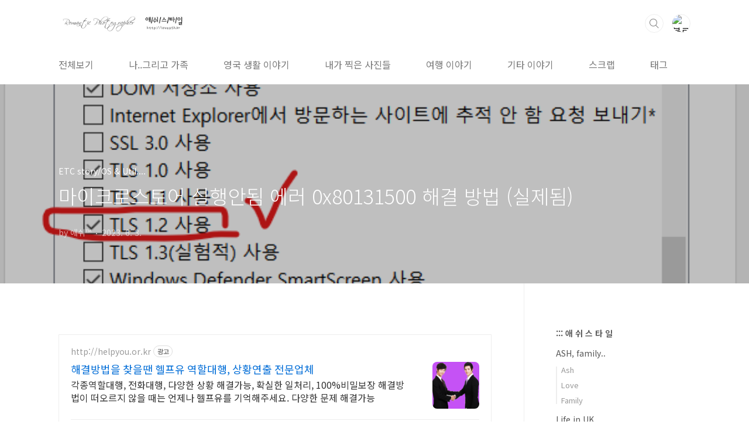

--- FILE ---
content_type: text/html;charset=UTF-8
request_url: https://loveash.cc/1966
body_size: 57702
content:
<!doctype html>
<html lang="ko">
                                                                                <head>
                <script type="text/javascript">if (!window.T) { window.T = {} }
window.T.config = {"TOP_SSL_URL":"https://www.tistory.com","PREVIEW":false,"ROLE":"guest","PREV_PAGE":"","NEXT_PAGE":"","BLOG":{"id":35609,"name":"loveash","title":"Ash&trade; Style....","isDormancy":false,"nickName":"애쉬&trade;","status":"open","profileStatus":"normal"},"NEED_COMMENT_LOGIN":false,"COMMENT_LOGIN_CONFIRM_MESSAGE":"","LOGIN_URL":"https://www.tistory.com/auth/login/?redirectUrl=https://loveash.cc/1966","DEFAULT_URL":"https://loveash.cc","USER":{"name":null,"homepage":null,"id":0,"profileImage":null},"SUBSCRIPTION":{"status":"none","isConnected":false,"isPending":false,"isWait":false,"isProcessing":false,"isNone":true},"IS_LOGIN":false,"HAS_BLOG":false,"IS_SUPPORT":false,"IS_SCRAPABLE":false,"TOP_URL":"http://www.tistory.com","JOIN_URL":"https://www.tistory.com/member/join","PHASE":"prod","ROLE_GROUP":"visitor"};
window.T.entryInfo = {"entryId":1966,"isAuthor":false,"categoryId":180295,"categoryLabel":"ETC story/OS & Util...."};
window.appInfo = {"domain":"tistory.com","topUrl":"https://www.tistory.com","loginUrl":"https://www.tistory.com/auth/login","logoutUrl":"https://www.tistory.com/auth/logout"};
window.initData = {};

window.TistoryBlog = {
    basePath: "",
    url: "https://loveash.cc",
    tistoryUrl: "https://loveash.tistory.com",
    manageUrl: "https://loveash.tistory.com/manage",
    token: "JdWEOrCLJOknlcA7ITUmN0lJrS+dsUNZZBP5EEZx5edDyMsV6QrdtOaqGi7IeUCv"
};
var servicePath = "";
var blogURL = "";</script>

                
                
                
                        <!-- BusinessLicenseInfo - START -->
        
            <link href="https://tistory1.daumcdn.net/tistory_admin/userblog/userblog-7c7a62cfef2026f12ec313f0ebcc6daafb4361d7/static/plugin/BusinessLicenseInfo/style.css" rel="stylesheet" type="text/css"/>

            <script>function switchFold(entryId) {
    var businessLayer = document.getElementById("businessInfoLayer_" + entryId);

    if (businessLayer) {
        if (businessLayer.className.indexOf("unfold_license") > 0) {
            businessLayer.className = "business_license_layer";
        } else {
            businessLayer.className = "business_license_layer unfold_license";
        }
    }
}
</script>

        
        <!-- BusinessLicenseInfo - END -->
        <!-- DaumShow - START -->
        <style type="text/css">#daumSearchBox {
    height: 21px;
    background-image: url(//i1.daumcdn.net/imgsrc.search/search_all/show/tistory/plugin/bg_search2_2.gif);
    margin: 5px auto;
    padding: 0;
}

#daumSearchBox input {
    background: none;
    margin: 0;
    padding: 0;
    border: 0;
}

#daumSearchBox #daumLogo {
    width: 34px;
    height: 21px;
    float: left;
    margin-right: 5px;
    background-image: url(//i1.daumcdn.net/img-media/tistory/img/bg_search1_2_2010ci.gif);
}

#daumSearchBox #show_q {
    background-color: transparent;
    border: none;
    font: 12px Gulim, Sans-serif;
    color: #555;
    margin-top: 4px;
    margin-right: 15px;
    float: left;
}

#daumSearchBox #show_btn {
    background-image: url(//i1.daumcdn.net/imgsrc.search/search_all/show/tistory/plugin/bt_search_2.gif);
    width: 37px;
    height: 21px;
    float: left;
    margin: 0;
    cursor: pointer;
    text-indent: -1000em;
}
</style>

        <!-- DaumShow - END -->

<!-- MetaTag - START -->
<meta name="naver-site-verification" content="7d37549d917c5595ae91145e540b3057aa80681d"/>
<!-- MetaTag - END -->

<!-- System - START -->

<!-- System - END -->

        <!-- GoogleSearchConsole - START -->
        
<!-- BEGIN GOOGLE_SITE_VERIFICATION -->
<meta name="google-site-verification" content="uJwotZKGmfcUea6W500yG2HY-JWMf-oeUlTSrQKOXa4"/>
<!-- END GOOGLE_SITE_VERIFICATION -->

        <!-- GoogleSearchConsole - END -->

        <!-- TistoryProfileLayer - START -->
        <link href="https://tistory1.daumcdn.net/tistory_admin/userblog/userblog-7c7a62cfef2026f12ec313f0ebcc6daafb4361d7/static/plugin/TistoryProfileLayer/style.css" rel="stylesheet" type="text/css"/>
<script type="text/javascript" src="https://tistory1.daumcdn.net/tistory_admin/userblog/userblog-7c7a62cfef2026f12ec313f0ebcc6daafb4361d7/static/plugin/TistoryProfileLayer/script.js"></script>

        <!-- TistoryProfileLayer - END -->

                
                <meta http-equiv="X-UA-Compatible" content="IE=Edge">
<meta name="format-detection" content="telephone=no">
<script src="//t1.daumcdn.net/tistory_admin/lib/jquery/jquery-3.5.1.min.js" integrity="sha256-9/aliU8dGd2tb6OSsuzixeV4y/faTqgFtohetphbbj0=" crossorigin="anonymous"></script>
<script type="text/javascript" src="//t1.daumcdn.net/tiara/js/v1/tiara-1.2.0.min.js"></script><meta name="referrer" content="always"/>
<meta name="google-adsense-platform-account" content="ca-host-pub-9691043933427338"/>
<meta name="google-adsense-platform-domain" content="tistory.com"/>
<meta name="description" content="며칠전에 회사 프로그램들 잘 돌아가게 윈도우11-&gt; 윈도우10으로 돌아가는 결단을 단행했습니다. 얼마동안은 괜찮았는데, 갑자기 마이크로소프트 스토어가 안 되더군요. 에러명은 0x80131500 이었고, 여러번 재부팅해도 해결이 안되어, 당연히 구글검색을 시도했습니다. 위와 같이 다양한 해결방법이 나오더군요. 마이크로소프트앱을 초기화 해라, 패키지를 재설치 해라, Reset을 해라 등등.... 아무것도 안 되었지만, 어쩌다 클릭한 게시물에 있는 방법으로 해결했습니다. 그 게시물은 아래와 같습니다. 윈도우 스토어 에러 0x80131500 해결후기 &gt; OS/소프트웨어 | 쿨엔조이 (coolenjoy.net) 윈도우 스토어 에러 0x80131500 해결후기 &gt; OS/소프트웨어 | 쿨엔조이 어느샌가부터 마소스토어.."/>
<meta property="og:type" content="article"/>
<meta property="og:url" content="https://loveash.cc/1966"/>
<meta property="og.article.author" content="애쉬™"/>
<meta property="og:site_name" content="Ash™ Style...."/>
<meta property="og:title" content="마이크로스토어 실행안됨 에러 0x80131500 해결 방법 (실제됨)"/>
<meta name="by" content="애쉬™"/>
<meta property="og:description" content="며칠전에 회사 프로그램들 잘 돌아가게 윈도우11-&gt; 윈도우10으로 돌아가는 결단을 단행했습니다. 얼마동안은 괜찮았는데, 갑자기 마이크로소프트 스토어가 안 되더군요. 에러명은 0x80131500 이었고, 여러번 재부팅해도 해결이 안되어, 당연히 구글검색을 시도했습니다. 위와 같이 다양한 해결방법이 나오더군요. 마이크로소프트앱을 초기화 해라, 패키지를 재설치 해라, Reset을 해라 등등.... 아무것도 안 되었지만, 어쩌다 클릭한 게시물에 있는 방법으로 해결했습니다. 그 게시물은 아래와 같습니다. 윈도우 스토어 에러 0x80131500 해결후기 &gt; OS/소프트웨어 | 쿨엔조이 (coolenjoy.net) 윈도우 스토어 에러 0x80131500 해결후기 &gt; OS/소프트웨어 | 쿨엔조이 어느샌가부터 마소스토어.."/>
<meta property="og:image" content="https://img1.daumcdn.net/thumb/R800x0/?scode=mtistory2&fname=https%3A%2F%2Fblog.kakaocdn.net%2Fdna%2F6vSxn%2FbtsiBJS8o1D%2FAAAAAAAAAAAAAAAAAAAAAJDqgf6zDAfm1qg6mPWrPNVo64-WZS1TlN3TiOrTCiop%2Fimg.png%3Fcredential%3DyqXZFxpELC7KVnFOS48ylbz2pIh7yKj8%26expires%3D1769871599%26allow_ip%3D%26allow_referer%3D%26signature%3DBZOVawW%252BeBIRHPsL3sYF%252FSUUSTs%253D"/>
<meta property="article:section" content="'IT 인터넷'"/>
<meta name="twitter:card" content="summary_large_image"/>
<meta name="twitter:site" content="@TISTORY"/>
<meta name="twitter:title" content="마이크로스토어 실행안됨 에러 0x80131500 해결 방법 (실제됨)"/>
<meta name="twitter:description" content="며칠전에 회사 프로그램들 잘 돌아가게 윈도우11-&gt; 윈도우10으로 돌아가는 결단을 단행했습니다. 얼마동안은 괜찮았는데, 갑자기 마이크로소프트 스토어가 안 되더군요. 에러명은 0x80131500 이었고, 여러번 재부팅해도 해결이 안되어, 당연히 구글검색을 시도했습니다. 위와 같이 다양한 해결방법이 나오더군요. 마이크로소프트앱을 초기화 해라, 패키지를 재설치 해라, Reset을 해라 등등.... 아무것도 안 되었지만, 어쩌다 클릭한 게시물에 있는 방법으로 해결했습니다. 그 게시물은 아래와 같습니다. 윈도우 스토어 에러 0x80131500 해결후기 &gt; OS/소프트웨어 | 쿨엔조이 (coolenjoy.net) 윈도우 스토어 에러 0x80131500 해결후기 &gt; OS/소프트웨어 | 쿨엔조이 어느샌가부터 마소스토어.."/>
<meta property="twitter:image" content="https://img1.daumcdn.net/thumb/R800x0/?scode=mtistory2&fname=https%3A%2F%2Fblog.kakaocdn.net%2Fdna%2F6vSxn%2FbtsiBJS8o1D%2FAAAAAAAAAAAAAAAAAAAAAJDqgf6zDAfm1qg6mPWrPNVo64-WZS1TlN3TiOrTCiop%2Fimg.png%3Fcredential%3DyqXZFxpELC7KVnFOS48ylbz2pIh7yKj8%26expires%3D1769871599%26allow_ip%3D%26allow_referer%3D%26signature%3DBZOVawW%252BeBIRHPsL3sYF%252FSUUSTs%253D"/>
<meta content="https://loveash.cc/1966" property="dg:plink" content="https://loveash.cc/1966"/>
<meta name="plink"/>
<meta name="title" content="마이크로스토어 실행안됨 에러 0x80131500 해결 방법 (실제됨)"/>
<meta name="article:media_name" content="Ash™ Style...."/>
<meta property="article:mobile_url" content="https://loveash.cc/m/1966"/>
<meta property="article:pc_url" content="https://loveash.cc/1966"/>
<meta property="article:mobile_view_url" content="https://loveash.tistory.com/m/1966"/>
<meta property="article:pc_view_url" content="https://loveash.tistory.com/1966"/>
<meta property="article:talk_channel_view_url" content="https://loveash.cc/m/1966"/>
<meta property="article:pc_service_home" content="https://www.tistory.com"/>
<meta property="article:mobile_service_home" content="https://www.tistory.com/m"/>
<meta property="article:txid" content="35609_1966"/>
<meta property="article:published_time" content="2023-06-03T20:14:24+09:00"/>
<meta property="og:regDate" content="20230603081424"/>
<meta property="article:modified_time" content="2023-06-03T20:15:18+09:00"/>
<script type="module" src="https://tistory1.daumcdn.net/tistory_admin/userblog/userblog-7c7a62cfef2026f12ec313f0ebcc6daafb4361d7/static/pc/dist/index.js" defer=""></script>
<script type="text/javascript" src="https://tistory1.daumcdn.net/tistory_admin/userblog/userblog-7c7a62cfef2026f12ec313f0ebcc6daafb4361d7/static/pc/dist/index-legacy.js" defer="" nomodule="true"></script>
<script type="text/javascript" src="https://tistory1.daumcdn.net/tistory_admin/userblog/userblog-7c7a62cfef2026f12ec313f0ebcc6daafb4361d7/static/pc/dist/polyfills-legacy.js" defer="" nomodule="true"></script>
<link rel="stylesheet" type="text/css" href="https://t1.daumcdn.net/tistory_admin/www/style/font.css"/>
<link rel="stylesheet" type="text/css" href="https://tistory1.daumcdn.net/tistory_admin/userblog/userblog-7c7a62cfef2026f12ec313f0ebcc6daafb4361d7/static/style/content.css"/>
<link rel="stylesheet" type="text/css" href="https://tistory1.daumcdn.net/tistory_admin/userblog/userblog-7c7a62cfef2026f12ec313f0ebcc6daafb4361d7/static/pc/dist/index.css"/>
<link rel="stylesheet" type="text/css" href="https://tistory1.daumcdn.net/tistory_admin/userblog/userblog-7c7a62cfef2026f12ec313f0ebcc6daafb4361d7/static/style/uselessPMargin.css"/>
<script type="text/javascript">(function() {
    var tjQuery = jQuery.noConflict(true);
    window.tjQuery = tjQuery;
    window.orgjQuery = window.jQuery; window.jQuery = tjQuery;
    window.jQuery = window.orgjQuery; delete window.orgjQuery;
})()</script>
<script type="text/javascript" src="https://tistory1.daumcdn.net/tistory_admin/userblog/userblog-7c7a62cfef2026f12ec313f0ebcc6daafb4361d7/static/script/base.js"></script>
<script type="text/javascript" src="//developers.kakao.com/sdk/js/kakao.min.js"></script>

                
<meta charset="UTF-8">
<meta name="viewport" content="user-scalable=no, initial-scale=1.0, maximum-scale=1.0, minimum-scale=1.0, width=device-width">
<meta name="naver-site-verification" content="7d37549d917c5595ae91145e540b3057aa80681d" />
<meta name="naver-site-verification" content="4c40b97c32671e9adb8a596fd3d12ff0795a4a2e" />
<title>마이크로스토어 실행안됨 에러 0x80131500 해결 방법 (실제됨)</title>
<link rel="stylesheet" href="https://tistory1.daumcdn.net/tistory/35609/skin/style.css?_version_=1762130246">
<script src="//t1.daumcdn.net/tistory_admin/lib/jquery/jquery-1.12.4.min.js"></script>
<style type="text/css">

.entry-content a, .post-header h1 em, .comments h2 .count {color:#04beb8}
.comment-form .submit button:hover, .comment-form .submit button:focus {background-color:#04beb8}



</style>
	<script data-ad-client="ca-pub-6324725636191150" async src="https://pagead2.googlesyndication.com/pagead/js/adsbygoogle.js"></script>
	<!-- 코드 하이라이트 -->
<script src="https://tistory1.daumcdn.net/tistory/35609/skin/images/highlight.pack.js?_version_=1762130246"></script>
<link rel="stylesheet" href="https://tistory1.daumcdn.net/tistory/35609/skin/images/vs2015.css?_version_=1762130246">
<script>hljs.initHighlightingOnLoad();</script>
<!-- 코드 블럭 라인 넘버 표시 -->
<script src="https://tistory1.daumcdn.net/tistory/35609/skin/images/highlightjs-line-numbers.js?_version_=1762130246"></script>
<script> hljs.initLineNumbersOnLoad();
$(document).ready(function() {
$('code.hljs').each(function(i, block) {
hljs.lineNumbersBlock(block);
});
});
</script>

                
                
                <style type="text/css">.another_category {
    border: 1px solid #E5E5E5;
    padding: 10px 10px 5px;
    margin: 10px 0;
    clear: both;
}

.another_category h4 {
    font-size: 12px !important;
    margin: 0 !important;
    border-bottom: 1px solid #E5E5E5 !important;
    padding: 2px 0 6px !important;
}

.another_category h4 a {
    font-weight: bold !important;
}

.another_category table {
    table-layout: fixed;
    border-collapse: collapse;
    width: 100% !important;
    margin-top: 10px !important;
}

* html .another_category table {
    width: auto !important;
}

*:first-child + html .another_category table {
    width: auto !important;
}

.another_category th, .another_category td {
    padding: 0 0 4px !important;
}

.another_category th {
    text-align: left;
    font-size: 12px !important;
    font-weight: normal;
    word-break: break-all;
    overflow: hidden;
    line-height: 1.5;
}

.another_category td {
    text-align: right;
    width: 80px;
    font-size: 11px;
}

.another_category th a {
    font-weight: normal;
    text-decoration: none;
    border: none !important;
}

.another_category th a.current {
    font-weight: bold;
    text-decoration: none !important;
    border-bottom: 1px solid !important;
}

.another_category th span {
    font-weight: normal;
    text-decoration: none;
    font: 10px Tahoma, Sans-serif;
    border: none !important;
}

.another_category_color_gray, .another_category_color_gray h4 {
    border-color: #E5E5E5 !important;
}

.another_category_color_gray * {
    color: #909090 !important;
}

.another_category_color_gray th a.current {
    border-color: #909090 !important;
}

.another_category_color_gray h4, .another_category_color_gray h4 a {
    color: #737373 !important;
}

.another_category_color_red, .another_category_color_red h4 {
    border-color: #F6D4D3 !important;
}

.another_category_color_red * {
    color: #E86869 !important;
}

.another_category_color_red th a.current {
    border-color: #E86869 !important;
}

.another_category_color_red h4, .another_category_color_red h4 a {
    color: #ED0908 !important;
}

.another_category_color_green, .another_category_color_green h4 {
    border-color: #CCE7C8 !important;
}

.another_category_color_green * {
    color: #64C05B !important;
}

.another_category_color_green th a.current {
    border-color: #64C05B !important;
}

.another_category_color_green h4, .another_category_color_green h4 a {
    color: #3EA731 !important;
}

.another_category_color_blue, .another_category_color_blue h4 {
    border-color: #C8DAF2 !important;
}

.another_category_color_blue * {
    color: #477FD6 !important;
}

.another_category_color_blue th a.current {
    border-color: #477FD6 !important;
}

.another_category_color_blue h4, .another_category_color_blue h4 a {
    color: #1960CA !important;
}

.another_category_color_violet, .another_category_color_violet h4 {
    border-color: #E1CEEC !important;
}

.another_category_color_violet * {
    color: #9D64C5 !important;
}

.another_category_color_violet th a.current {
    border-color: #9D64C5 !important;
}

.another_category_color_violet h4, .another_category_color_violet h4 a {
    color: #7E2CB5 !important;
}
</style>

                
                <link rel="stylesheet" type="text/css" href="https://tistory1.daumcdn.net/tistory_admin/userblog/userblog-7c7a62cfef2026f12ec313f0ebcc6daafb4361d7/static/style/revenue.css"/>
<link rel="canonical" href="https://loveash.cc/1966"/>

<!-- BEGIN STRUCTURED_DATA -->
<script type="application/ld+json">
    {"@context":"http://schema.org","@type":"BlogPosting","mainEntityOfPage":{"@id":"https://loveash.cc/1966","name":null},"url":"https://loveash.cc/1966","headline":"마이크로스토어 실행안됨 에러 0x80131500 해결 방법 (실제됨)","description":"며칠전에 회사 프로그램들 잘 돌아가게 윈도우11-&gt; 윈도우10으로 돌아가는 결단을 단행했습니다. 얼마동안은 괜찮았는데, 갑자기 마이크로소프트 스토어가 안 되더군요. 에러명은 0x80131500 이었고, 여러번 재부팅해도 해결이 안되어, 당연히 구글검색을 시도했습니다. 위와 같이 다양한 해결방법이 나오더군요. 마이크로소프트앱을 초기화 해라, 패키지를 재설치 해라, Reset을 해라 등등.... 아무것도 안 되었지만, 어쩌다 클릭한 게시물에 있는 방법으로 해결했습니다. 그 게시물은 아래와 같습니다. 윈도우 스토어 에러 0x80131500 해결후기 &gt; OS/소프트웨어 | 쿨엔조이 (coolenjoy.net) 윈도우 스토어 에러 0x80131500 해결후기 &gt; OS/소프트웨어 | 쿨엔조이 어느샌가부터 마소스토어..","author":{"@type":"Person","name":"애쉬&trade;","logo":null},"image":{"@type":"ImageObject","url":"https://img1.daumcdn.net/thumb/R800x0/?scode=mtistory2&fname=https%3A%2F%2Fblog.kakaocdn.net%2Fdna%2F6vSxn%2FbtsiBJS8o1D%2FAAAAAAAAAAAAAAAAAAAAAJDqgf6zDAfm1qg6mPWrPNVo64-WZS1TlN3TiOrTCiop%2Fimg.png%3Fcredential%3DyqXZFxpELC7KVnFOS48ylbz2pIh7yKj8%26expires%3D1769871599%26allow_ip%3D%26allow_referer%3D%26signature%3DBZOVawW%252BeBIRHPsL3sYF%252FSUUSTs%253D","width":"800px","height":"800px"},"datePublished":"2023-06-03T20:14:24+09:00","dateModified":"2023-06-03T20:15:18+09:00","publisher":{"@type":"Organization","name":"TISTORY","logo":{"@type":"ImageObject","url":"https://t1.daumcdn.net/tistory_admin/static/images/openGraph/opengraph.png","width":"800px","height":"800px"}}}
</script>
<!-- END STRUCTURED_DATA -->
<link rel="stylesheet" type="text/css" href="https://tistory1.daumcdn.net/tistory_admin/userblog/userblog-7c7a62cfef2026f12ec313f0ebcc6daafb4361d7/static/style/dialog.css"/>
<link rel="stylesheet" type="text/css" href="//t1.daumcdn.net/tistory_admin/www/style/top/font.css"/>
<link rel="stylesheet" type="text/css" href="https://tistory1.daumcdn.net/tistory_admin/userblog/userblog-7c7a62cfef2026f12ec313f0ebcc6daafb4361d7/static/style/postBtn.css"/>
<link rel="stylesheet" type="text/css" href="https://tistory1.daumcdn.net/tistory_admin/userblog/userblog-7c7a62cfef2026f12ec313f0ebcc6daafb4361d7/static/style/tistory.css"/>
<script type="text/javascript" src="https://tistory1.daumcdn.net/tistory_admin/userblog/userblog-7c7a62cfef2026f12ec313f0ebcc6daafb4361d7/static/script/common.js"></script>

                
                </head>
                                                <body id="tt-body-page" class="layout-aside-right paging-number">
                
                
                

<div id="acc-nav">
	<a href="#content">본문 바로가기</a>
</div>
<div id="wrap">
	<header id="header">
		<div class="inner">
			<h1>
				<a href="https://loveash.cc/">
					
						<img src="https://tistory3.daumcdn.net/tistory/35609/skinSetting/407e8c59836144488c800a5edeabf4f6" alt="Ash&trade; Style....">
					
					
				</a>
			</h1>
			<div class="util">
				<div class="search">
					
						<input type="text" name="search" value="" placeholder="검색내용을 입력하세요." onkeypress="if (event.keyCode == 13) { try {
    window.location.href = '/search' + '/' + looseURIEncode(document.getElementsByName('search')[0].value);
    document.getElementsByName('search')[0].value = '';
    return false;
} catch (e) {} }">
						<button type="submit" onclick="try {
    window.location.href = '/search' + '/' + looseURIEncode(document.getElementsByName('search')[0].value);
    document.getElementsByName('search')[0].value = '';
    return false;
} catch (e) {}">검색</button>
					
				</div>
				<div class="profile">
					<button type="button"><img alt="블로그 이미지" src="https://t1.daumcdn.net/cfile/tistory/18199B014B5518FCC0"/></button>
					<nav>
						<ul>
							<li><a href="https://loveash.tistory.com/manage">관리</a></li>
							<li><a href="https://loveash.tistory.com/manage/entry/post ">글쓰기</a></li>
							<li class="login"><a href="#">로그인</a></li>
							<li class="logout"><a href="#">로그아웃</a></li>
						</ul>
					</nav>
				</div>
				<button type="button" class="menu"><span>메뉴</span></button>
			</div>
			<nav id="gnb">
				<ul>
  <li class="t_menu_category first"><a href="/category" target="">전체보기</a></li>
  <li class="t_menu_category"><a href="/category/ASH%2C%20family.." target="">나..그리고 가족</a></li>
  <li class="t_menu_category"><a href="/category/Life%20in%20UK" target="">영국 생활 이야기</a></li>
  <li class="t_menu_category"><a href="/category/Photo%20by%20ASH" target="">내가 찍은 사진들</a></li>
  <li class="t_menu_category"><a href="/category/Travel%20story" target="">여행 이야기</a></li>
  <li class="t_menu_category"><a href="/category/ETC%20story" target="">기타 이야기</a></li>
  <li class="t_menu_category"><a href="/category/ETC%20story/%EC%8A%A4%ED%81%AC%EB%9E%A9" target="">스크랩</a></li>
  <li class="t_menu_tag"><a href="/tag" target="">태그</a></li>
  <li class="t_menu_guestbook last"><a href="/guestbook" target="">방명록</a></li>
</ul>
			</nav>
		</div>
	</header>
	<section id="container">
		
		<div class="content-wrap">
			<article id="content">

				

				

				

				

				

				<div class="inner">
					            
                
		
		
		
		
			<div class="post-cover" style="background-image:url(https://blog.kakaocdn.net/dna/6vSxn/btsiBJS8o1D/AAAAAAAAAAAAAAAAAAAAAJDqgf6zDAfm1qg6mPWrPNVo64-WZS1TlN3TiOrTCiop/img.png?credential=yqXZFxpELC7KVnFOS48ylbz2pIh7yKj8&expires=1769871599&allow_ip=&allow_referer=&signature=BZOVawW%2BeBIRHPsL3sYF%2FSUUSTs%3D)">
				<div class="inner">
					<span class="category">ETC story/OS &amp; Util....</span>
					<h1>마이크로스토어 실행안됨 에러 0x80131500 해결 방법 (실제됨)</h1>
					<span class="meta">
						<span class="author">by 애쉬&trade;</span>
						<span class="date">2023. 6. 3.</span>
						
					</span>
				</div>
			</div>
	
			<div class="entry-content">
				<!-- inventory -->
<div data-tistory-react-app="NaverAd"></div>

                    <!-- GoogleAdsenseForResponsive - START -->

<!-- GoogleAdsenseForResponsive - END -->

                                <!-- System - START -->

<!-- System - END -->

            <div class="tt_article_useless_p_margin contents_style"><p data-ke-size="size16">며칠전에 회사 프로그램들 잘 돌아가게 윈도우11-&gt; 윈도우10으로 돌아가는 결단을 단행했습니다.&nbsp;</p>
<p data-ke-size="size16">&nbsp;</p>
<p data-ke-size="size16">얼마동안은 괜찮았는데, 갑자기 마이크로소프트 스토어가 안 되더군요.&nbsp;</p>
<p data-ke-size="size16">&nbsp;</p>
<p data-ke-size="size16">에러명은 0x80131500 이었고, 여러번 재부팅해도 해결이 안되어,&nbsp; 당연히 구글검색을 시도했습니다.&nbsp;</p>
<p data-ke-size="size16">&nbsp;</p>
<p><figure class="imageblock alignCenter" data-ke-mobileStyle="widthOrigin" data-origin-width="685" data-origin-height="694"><span data-url="https://blog.kakaocdn.net/dna/bi9lq7/btsizcgYqL9/AAAAAAAAAAAAAAAAAAAAABecwM088UcQLZKN3m7XlCqret-tW54xS32hIJ0hfX6q/img.png?credential=yqXZFxpELC7KVnFOS48ylbz2pIh7yKj8&expires=1769871599&allow_ip=&allow_referer=&signature=sU3TbSaEzHXwUNQXxFzvybGGIz0%3D" data-phocus="https://blog.kakaocdn.net/dna/bi9lq7/btsizcgYqL9/AAAAAAAAAAAAAAAAAAAAABecwM088UcQLZKN3m7XlCqret-tW54xS32hIJ0hfX6q/img.png?credential=yqXZFxpELC7KVnFOS48ylbz2pIh7yKj8&expires=1769871599&allow_ip=&allow_referer=&signature=sU3TbSaEzHXwUNQXxFzvybGGIz0%3D"><img src="https://blog.kakaocdn.net/dna/bi9lq7/btsizcgYqL9/AAAAAAAAAAAAAAAAAAAAABecwM088UcQLZKN3m7XlCqret-tW54xS32hIJ0hfX6q/img.png?credential=yqXZFxpELC7KVnFOS48ylbz2pIh7yKj8&expires=1769871599&allow_ip=&allow_referer=&signature=sU3TbSaEzHXwUNQXxFzvybGGIz0%3D" srcset="https://img1.daumcdn.net/thumb/R1280x0/?scode=mtistory2&fname=https%3A%2F%2Fblog.kakaocdn.net%2Fdna%2Fbi9lq7%2FbtsizcgYqL9%2FAAAAAAAAAAAAAAAAAAAAABecwM088UcQLZKN3m7XlCqret-tW54xS32hIJ0hfX6q%2Fimg.png%3Fcredential%3DyqXZFxpELC7KVnFOS48ylbz2pIh7yKj8%26expires%3D1769871599%26allow_ip%3D%26allow_referer%3D%26signature%3DsU3TbSaEzHXwUNQXxFzvybGGIz0%253D" onerror="this.onerror=null; this.src='//t1.daumcdn.net/tistory_admin/static/images/no-image-v1.png'; this.srcset='//t1.daumcdn.net/tistory_admin/static/images/no-image-v1.png';" loading="lazy" width="685" height="694" data-origin-width="685" data-origin-height="694"/></span></figure>
</p>
<p data-ke-size="size16">위와 같이 다양한 해결방법이 나오더군요.&nbsp;</p>
<p data-ke-size="size16">&nbsp;</p>
<p data-ke-size="size16">마이크로소프트앱을 초기화 해라, 패키지를 재설치 해라, Reset을 해라 등등....&nbsp;</p>
<p data-ke-size="size16">&nbsp;</p>
<p data-ke-size="size16">아무것도 안 되었지만, 어쩌다 클릭한 게시물에 있는 방법으로 해결했습니다.&nbsp;</p>
<p data-ke-size="size16">&nbsp;</p>
<p data-ke-size="size16">그 게시물은 아래와 같습니다.&nbsp;</p>
<p data-ke-size="size16">&nbsp;</p>
<p data-ke-size="size16"><a href="https://coolenjoy.net/bbs/32/463759">윈도우 스토어 에러 0x80131500 해결후기 &gt; OS/소프트웨어 | 쿨엔조이 (coolenjoy.net)</a></p>
<figure id="og_1685790639332" contenteditable="false" data-ke-type="opengraph" data-ke-align="alignCenter" data-og-type="website" data-og-title="윈도우 스토어 에러 0x80131500 해결후기 &gt; OS/소프트웨어 | 쿨엔조이" data-og-description="어느샌가부터 마소스토어가 에러가 나길래 처음에 무시하고 있다가날잡고 고쳐볼까하고 이것저것 검색을 하는데 죄다 실패해서 멘붕했다가결국 해결법을 찾아서 공유차 적어봅니다.여기 게시" data-og-host="coolenjoy.net" data-og-source-url="https://coolenjoy.net/bbs/32/463759" data-og-url="https://coolenjoy.net/bbs/32/463759" data-og-image="https://blog.kakaocdn.net/dna/bdA2Sw/hySQDLv45C/AAAAAAAAAAAAAAAAAAAAANst1ahKqehm31pfhyx9ZGcZEDd4Uxc6Ze491JRAetb-/img.png?credential=yqXZFxpELC7KVnFOS48ylbz2pIh7yKj8&expires=1769871599&allow_ip=&allow_referer=&signature=QVJ%2FvmgXW%2F%2BLRwiPfLo8OVFP1sI%3D"><a href="https://coolenjoy.net/bbs/32/463759" target="_blank" rel="noopener" data-source-url="https://coolenjoy.net/bbs/32/463759">
<div class="og-image" style="background-image: url('https://blog.kakaocdn.net/dna/bdA2Sw/hySQDLv45C/AAAAAAAAAAAAAAAAAAAAANst1ahKqehm31pfhyx9ZGcZEDd4Uxc6Ze491JRAetb-/img.png?credential=yqXZFxpELC7KVnFOS48ylbz2pIh7yKj8&expires=1769871599&allow_ip=&allow_referer=&signature=QVJ%2FvmgXW%2F%2BLRwiPfLo8OVFP1sI%3D');">&nbsp;</div>
<div class="og-text">
<p class="og-title" data-ke-size="size16">윈도우 스토어 에러 0x80131500 해결후기 &gt; OS/소프트웨어 | 쿨엔조이</p>
<p class="og-desc" data-ke-size="size16">어느샌가부터 마소스토어가 에러가 나길래 처음에 무시하고 있다가날잡고 고쳐볼까하고 이것저것 검색을 하는데 죄다 실패해서 멘붕했다가결국 해결법을 찾아서 공유차 적어봅니다.여기 게시</p>
<p class="og-host" data-ke-size="size16">coolenjoy.net</p>
</div>
</a></figure>
<p data-ke-size="size16">&nbsp;</p>
<p data-ke-size="size16">바로 인터넷 옵션의 TLS 설정인데요.. 설마했는데..이거 하나만으로 쉽게 해결되어, 제 블로그에도 남겨봅니다.&nbsp;</p>
<p data-ke-size="size16">&nbsp;</p>
<p data-ke-size="size16">윈도우 설정 -&gt; 인터넷 옵션 가신 다음에... 아래와 같이 고급에 있는 TLS 1.2 사용을 체크해 주시면 됩니다.</p>
<p data-ke-size="size16">&nbsp;</p>
<p data-ke-size="size16">저의 경우는 이 부분이 체크가 되지 않아 문제가 되었던 것 같습니다.&nbsp;</p>
<p data-ke-size="size16">&nbsp;</p>
<p data-ke-size="size16">간단히 이 부분만 체크해주시면 상기 에러는 쉽게 해결됩니다.&nbsp;&nbsp;</p>
<p data-ke-size="size16">&nbsp;</p>
<p><figure class="imageblock alignCenter" data-ke-mobileStyle="widthOrigin" data-origin-width="602" data-origin-height="493"><span data-url="https://blog.kakaocdn.net/dna/6vSxn/btsiBJS8o1D/AAAAAAAAAAAAAAAAAAAAAJDqgf6zDAfm1qg6mPWrPNVo64-WZS1TlN3TiOrTCiop/img.png?credential=yqXZFxpELC7KVnFOS48ylbz2pIh7yKj8&expires=1769871599&allow_ip=&allow_referer=&signature=BZOVawW%2BeBIRHPsL3sYF%2FSUUSTs%3D" data-phocus="https://blog.kakaocdn.net/dna/6vSxn/btsiBJS8o1D/AAAAAAAAAAAAAAAAAAAAAJDqgf6zDAfm1qg6mPWrPNVo64-WZS1TlN3TiOrTCiop/img.png?credential=yqXZFxpELC7KVnFOS48ylbz2pIh7yKj8&expires=1769871599&allow_ip=&allow_referer=&signature=BZOVawW%2BeBIRHPsL3sYF%2FSUUSTs%3D"><img src="https://blog.kakaocdn.net/dna/6vSxn/btsiBJS8o1D/AAAAAAAAAAAAAAAAAAAAAJDqgf6zDAfm1qg6mPWrPNVo64-WZS1TlN3TiOrTCiop/img.png?credential=yqXZFxpELC7KVnFOS48ylbz2pIh7yKj8&expires=1769871599&allow_ip=&allow_referer=&signature=BZOVawW%2BeBIRHPsL3sYF%2FSUUSTs%3D" srcset="https://img1.daumcdn.net/thumb/R1280x0/?scode=mtistory2&fname=https%3A%2F%2Fblog.kakaocdn.net%2Fdna%2F6vSxn%2FbtsiBJS8o1D%2FAAAAAAAAAAAAAAAAAAAAAJDqgf6zDAfm1qg6mPWrPNVo64-WZS1TlN3TiOrTCiop%2Fimg.png%3Fcredential%3DyqXZFxpELC7KVnFOS48ylbz2pIh7yKj8%26expires%3D1769871599%26allow_ip%3D%26allow_referer%3D%26signature%3DBZOVawW%252BeBIRHPsL3sYF%252FSUUSTs%253D" onerror="this.onerror=null; this.src='//t1.daumcdn.net/tistory_admin/static/images/no-image-v1.png'; this.srcset='//t1.daumcdn.net/tistory_admin/static/images/no-image-v1.png';" loading="lazy" width="602" height="493" data-origin-width="602" data-origin-height="493"/></span></figure>
</p>
<p data-ke-size="size16">&nbsp;</p>
<p data-ke-size="size16">문제 해결에 도움이 되었길!</p></div>
            <!-- System - START -->

<!-- System - END -->

                            <!-- GoogleAdsenseForResponsive - START -->
        <div class="tt_adsense_bottom" style="margin-top:30px;"><script async src="https://pagead2.googlesyndication.com/pagead/js/adsbygoogle.js"></script>
<ins class="adsbygoogle"
     style="display:block"
     data-ad-format="autorelaxed"
     data-ad-client="ca-pub-6324725636191150"
     data-ad-slot="5488386086"></ins>
<script>
     (adsbygoogle = window.adsbygoogle || []).push({});
</script></div>

        <!-- GoogleAdsenseForResponsive - END -->


                    <div class="container_postbtn #post_button_group">
  <div class="postbtn_like"><script>window.ReactionButtonType = 'reaction';
window.ReactionApiUrl = '//loveash.cc/reaction';
window.ReactionReqBody = {
    entryId: 1966
}</script>
<div class="wrap_btn" id="reaction-1966" data-tistory-react-app="Reaction"></div><div class="wrap_btn wrap_btn_share"><button type="button" class="btn_post sns_btn btn_share" aria-expanded="false" data-thumbnail-url="https://img1.daumcdn.net/thumb/R800x0/?scode=mtistory2&amp;fname=https%3A%2F%2Fblog.kakaocdn.net%2Fdna%2F6vSxn%2FbtsiBJS8o1D%2FAAAAAAAAAAAAAAAAAAAAAJDqgf6zDAfm1qg6mPWrPNVo64-WZS1TlN3TiOrTCiop%2Fimg.png%3Fcredential%3DyqXZFxpELC7KVnFOS48ylbz2pIh7yKj8%26expires%3D1769871599%26allow_ip%3D%26allow_referer%3D%26signature%3DBZOVawW%252BeBIRHPsL3sYF%252FSUUSTs%253D" data-title="마이크로스토어 실행안됨 에러 0x80131500 해결 방법 (실제됨)" data-description="며칠전에 회사 프로그램들 잘 돌아가게 윈도우11-&gt; 윈도우10으로 돌아가는 결단을 단행했습니다. 얼마동안은 괜찮았는데, 갑자기 마이크로소프트 스토어가 안 되더군요. 에러명은 0x80131500 이었고, 여러번 재부팅해도 해결이 안되어, 당연히 구글검색을 시도했습니다. 위와 같이 다양한 해결방법이 나오더군요. 마이크로소프트앱을 초기화 해라, 패키지를 재설치 해라, Reset을 해라 등등.... 아무것도 안 되었지만, 어쩌다 클릭한 게시물에 있는 방법으로 해결했습니다. 그 게시물은 아래와 같습니다. 윈도우 스토어 에러 0x80131500 해결후기 &gt; OS/소프트웨어 | 쿨엔조이 (coolenjoy.net) 윈도우 스토어 에러 0x80131500 해결후기 &gt; OS/소프트웨어 | 쿨엔조이 어느샌가부터 마소스토어.." data-profile-image="https://t1.daumcdn.net/cfile/tistory/18199B014B5518FCC0" data-profile-name="애쉬™" data-pc-url="https://loveash.cc/1966" data-relative-pc-url="/1966" data-blog-title="Ash™ Style...."><span class="ico_postbtn ico_share">공유하기</span></button>
  <div class="layer_post" id="tistorySnsLayer"></div>
</div><div class="wrap_btn wrap_btn_etc" data-entry-id="1966" data-entry-visibility="public" data-category-visibility="public"><button type="button" class="btn_post btn_etc2" aria-expanded="false"><span class="ico_postbtn ico_etc">게시글 관리</span></button>
  <div class="layer_post" id="tistoryEtcLayer"></div>
</div></div>
<button type="button" class="btn_menu_toolbar btn_subscription #subscribe" data-blog-id="35609" data-url="https://loveash.cc/1966" data-device="web_pc" data-tiara-action-name="구독 버튼_클릭"><em class="txt_state"></em><strong class="txt_tool_id">Ash™ Style....</strong><span class="img_common_tistory ico_check_type1"></span></button><div class="postbtn_ccl" data-ccl-type="2" data-ccl-derive="1">
    <a href="https://creativecommons.org/licenses/by/4.0/deed.ko" target="_blank" class="link_ccl" rel="license">
        <span class="bundle_ccl">
            <span class="ico_postbtn ico_ccl1">저작자표시</span> 
        </span>
        <span class="screen_out">(새창열림)</span>
    </a>
</div>
<!--
<rdf:RDF xmlns="https://web.resource.org/cc/" xmlns:dc="https://purl.org/dc/elements/1.1/" xmlns:rdf="https://www.w3.org/1999/02/22-rdf-syntax-ns#">
    <Work rdf:about="">
        <license rdf:resource="https://creativecommons.org/licenses/by/4.0/deed.ko" />
    </Work>
    <License rdf:about="https://creativecommons.org/licenses/by/4.0/deed.ko">
        <permits rdf:resource="https://web.resource.org/cc/Reproduction"/>
        <permits rdf:resource="https://web.resource.org/cc/Distribution"/>
        <requires rdf:resource="https://web.resource.org/cc/Notice"/>
        <requires rdf:resource="https://web.resource.org/cc/Attribution"/>
        <permits rdf:resource="https://web.resource.org/cc/DerivativeWorks"/>

    </License>
</rdf:RDF>
-->  <div data-tistory-react-app="SupportButton"></div>
</div>

                    <!-- PostListinCategory - START -->
<div class="another_category another_category_color_gray">
  <h4>'<a href="/category/ETC%20story">ETC story</a> &gt; <a href="/category/ETC%20story/OS%20%26%20Util....">OS &amp; Util....</a>' 카테고리의 다른 글</h4>
  <table>
    <tr>
      <th><a href="/1958">윈도우11 작업표시줄 네트워크/사운드/배터리/알림센터 패널 작동이 안 될때,</a>&nbsp;&nbsp;<span>(4)</span></th>
      <td>2022.05.27</td>
    </tr>
    <tr>
      <th><a href="/1907">윈도우7에서 아이콘 깨짐 현상 해결 방법</a>&nbsp;&nbsp;<span>(4)</span></th>
      <td>2016.03.28</td>
    </tr>
    <tr>
      <th><a href="/1906">멀티탭 윈도우 탐색기 Clover 추천드립니다.</a>&nbsp;&nbsp;<span>(2)</span></th>
      <td>2016.03.21</td>
    </tr>
    <tr>
      <th><a href="/1901">한글을 한글답게 보자!! Mactype 설치 정리</a>&nbsp;&nbsp;<span>(11)</span></th>
      <td>2015.11.26</td>
    </tr>
    <tr>
      <th><a href="/1891">악성코드 제거, 멀웨어 제로 킷 (Malware Zero Kit)은 진리입니다.</a>&nbsp;&nbsp;<span>(0)</span></th>
      <td>2015.06.28</td>
    </tr>
    <tr>
      <th><a href="/1883">윈도우 우클릭 메뉴 잔상 해결하기 (바탕화면에 메뉴가 사라지지 않고 남는 현상 해결)</a>&nbsp;&nbsp;<span>(17)</span></th>
      <td>2014.11.05</td>
    </tr>
    <tr>
      <th><a href="/1882">FVD Speed Dial 기본 검색엔진을 구글검색으로 변경해 보자!!</a>&nbsp;&nbsp;<span>(6)</span></th>
      <td>2014.08.04</td>
    </tr>
    <tr>
      <th><a href="/1881">크롬 최신버전에서도 Pig Toolbox 마우스 제스쳐를 사용해 보자!!</a>&nbsp;&nbsp;<span>(12)</span></th>
      <td>2014.08.04</td>
    </tr>
    <tr>
      <th><a href="/1872">크롬 브라우저 마우스 제스쳐 확장 프로그램 추천 CrxMouse - pig toolbox 마우스 제스처 대체!!</a>&nbsp;&nbsp;<span>(13)</span></th>
      <td>2014.04.20</td>
    </tr>
  </table>
</div>

<!-- PostListinCategory - END -->

			</div>
	
			

			
				<div class="related-articles">
					<h2>관련글</h2>
					<ul>
						
							<li>
								<a href="/1958?category=180295">
									<figure>
										
											<img src="//i1.daumcdn.net/thumb/C176x120/?fname=https%3A%2F%2Fblog.kakaocdn.net%2Fdna%2FE1jXa%2FbtrDic4fHQ8%2FAAAAAAAAAAAAAAAAAAAAAN09B4bmxuzcPhwwuwYkPp_mfTvpEyEgpsXIU3PthRyH%2Fimg.png%3Fcredential%3DyqXZFxpELC7KVnFOS48ylbz2pIh7yKj8%26expires%3D1769871599%26allow_ip%3D%26allow_referer%3D%26signature%3DUKK%252BncYfqRlos1w8zq0h98LZ4Kk%253D" alt="">
										
									</figure>
									<span class="title">윈도우11 작업표시줄 네트워크/사운드/배터리/알림센터 패널 작동이 안 될때,</span>
								</a>
							</li>
						
							<li>
								<a href="/1907?category=180295">
									<figure>
										
											<img src="//i1.daumcdn.net/thumb/C176x120/?fname=https%3A%2F%2Ft1.daumcdn.net%2Fcfile%2Ftistory%2F232B464256F89B382D" alt="">
										
									</figure>
									<span class="title">윈도우7에서 아이콘 깨짐 현상 해결 방법</span>
								</a>
							</li>
						
							<li>
								<a href="/1906?category=180295">
									<figure>
										
											<img src="//i1.daumcdn.net/thumb/C176x120/?fname=https%3A%2F%2Ft1.daumcdn.net%2Fcfile%2Ftistory%2F2426F23856EF812423" alt="">
										
									</figure>
									<span class="title">멀티탭 윈도우 탐색기 Clover 추천드립니다.</span>
								</a>
							</li>
						
							<li>
								<a href="/1901?category=180295">
									<figure>
										
											<img src="//i1.daumcdn.net/thumb/C176x120/?fname=https%3A%2F%2Ft1.daumcdn.net%2Fcfile%2Ftistory%2F210C70365656D89F05" alt="">
										
									</figure>
									<span class="title">한글을 한글답게 보자!! Mactype 설치 정리</span>
								</a>
							</li>
						
					</ul>
				</div>
			
			
			<div class="comments">
					<h2>댓글<span class="count"></span></h2>
					<div data-tistory-react-app="Namecard"></div>
			</div>
		
	
	
                
            

				</div>

				

				

				
			</article>

			<aside id="aside" class="sidebar">

					<div class="sidebar-1">
						<div class="module module_plugin"></div>

								<!-- 카테고리 -->
								<nav class="category">
									<ul class="tt_category"><li class=""><a href="/category" class="link_tit"> ::: 애 쉬  스 타 일 </a>
  <ul class="category_list"><li class=""><a href="/category/ASH%2C%20family.." class="link_item"> ASH, family.. </a>
  <ul class="sub_category_list"><li class=""><a href="/category/ASH%2C%20family../Ash" class="link_sub_item"> Ash </a></li>
<li class=""><a href="/category/ASH%2C%20family../Love" class="link_sub_item"> Love </a></li>
<li class=""><a href="/category/ASH%2C%20family../Family" class="link_sub_item"> Family </a></li>
</ul>
</li>
<li class=""><a href="/category/Life%20in%20UK" class="link_item"> Life in UK </a></li>
<li class=""><a href="/category/Photo%20by%20ASH" class="link_item"> Photo by ASH </a>
  <ul class="sub_category_list"><li class=""><a href="/category/Photo%20by%20ASH/Peoples" class="link_sub_item"> Peoples </a></li>
<li class=""><a href="/category/Photo%20by%20ASH/Model" class="link_sub_item"> Model </a></li>
<li class=""><a href="/category/Photo%20by%20ASH/Landscape" class="link_sub_item"> Landscape </a></li>
<li class=""><a href="/category/Photo%20by%20ASH/LoMo" class="link_sub_item"> LoMo </a></li>
<li class=""><a href="/category/Photo%20by%20ASH/Film" class="link_sub_item"> Film </a></li>
<li class=""><a href="/category/Photo%20by%20ASH/Photo%20Drama" class="link_sub_item"> Photo Drama </a></li>
<li class=""><a href="/category/Photo%20by%20ASH/ETC%20photos...." class="link_sub_item"> ETC photos.... </a></li>
</ul>
</li>
<li class=""><a href="/category/Travel%20story" class="link_item"> Travel story </a>
  <ul class="sub_category_list"><li class=""><a href="/category/Travel%20story/2017%20Prague%2C%20Munchen" class="link_sub_item"> 2017 Prague, Munchen </a></li>
<li class=""><a href="/category/Travel%20story/2016%20France" class="link_sub_item"> 2016 France </a></li>
<li class=""><a href="/category/Travel%20story/2016%20Spain" class="link_sub_item"> 2016 Spain </a></li>
<li class=""><a href="/category/Travel%20story/2012%20Italy%2C%20Switzerland%2C%20France" class="link_sub_item"> 2012 Italy, Switzerland, Fr.. </a></li>
<li class=""><a href="/category/Travel%20story/2010%20Guam" class="link_sub_item"> 2010 Guam </a></li>
<li class=""><a href="/category/Travel%20story/2010%20Phuket%20%28Honeymoon%29" class="link_sub_item"> 2010 Phuket (Honeymoon) </a></li>
<li class=""><a href="/category/Travel%20story/2010%20Japan%20%28KyuShu%29" class="link_sub_item"> 2010 Japan (KyuShu) </a></li>
<li class=""><a href="/category/Travel%20story/2009%20Laos%20%28Luang%20Prabang%29" class="link_sub_item"> 2009 Laos (Luang Prabang) </a></li>
<li class=""><a href="/category/Travel%20story/2008%20South%20Vietnam" class="link_sub_item"> 2008 South Vietnam </a></li>
<li class=""><a href="/category/Travel%20story/2008%20Philippines" class="link_sub_item"> 2008 Philippines </a></li>
<li class=""><a href="/category/Travel%20story/2007%20India" class="link_sub_item"> 2007 India </a></li>
<li class=""><a href="/category/Travel%20story/2006%20HongKong" class="link_sub_item"> 2006 HongKong </a></li>
<li class=""><a href="/category/Travel%20story/2005%20North%20Vietnam" class="link_sub_item"> 2005 North Vietnam </a></li>
<li class=""><a href="/category/Travel%20story/2004%20Cambodia" class="link_sub_item"> 2004 Cambodia </a></li>
</ul>
</li>
<li class=""><a href="/category/ETC%20story" class="link_item"> ETC story </a>
  <ul class="sub_category_list"><li class=""><a href="/category/ETC%20story/about%20Watch" class="link_sub_item"> about Watch </a></li>
<li class=""><a href="/category/ETC%20story/Photo%2C%20Camera.." class="link_sub_item"> Photo, Camera.. </a></li>
<li class=""><a href="/category/ETC%20story/Blog%20%26%20Tistory....." class="link_sub_item"> Blog &amp; Tistory..... </a></li>
<li class=""><a href="/category/ETC%20story/Mobile%20%26%20IT" class="link_sub_item"> Mobile &amp; IT </a></li>
<li class=""><a href="/category/ETC%20story/OS%20%26%20Util...." class="link_sub_item"> OS &amp; Util.... </a></li>
<li class=""><a href="/category/ETC%20story/about%20Head%20%26%20Ear%20Phones" class="link_sub_item"> about Head &amp; Ear Phones </a></li>
<li class=""><a href="/category/ETC%20story/ETC%20stories...." class="link_sub_item"> ETC stories.... </a></li>
<li class=""><a href="/category/ETC%20story/%EB%8C%80%EC%9A%B0%EA%B1%B4%EC%84%A4" class="link_sub_item"> 대우건설 </a></li>
<li class=""><a href="/category/ETC%20story/%EC%8A%A4%ED%81%AC%EB%9E%A9" class="link_sub_item"> 스크랩 </a></li>
</ul>
</li>
</ul>
</li>
</ul>

								</nav>
							
					</div>
					<div class="sidebar-2">
						
								<!-- 공지사항 -->
								
									<div class="notice">
										<h2>공지사항</h2>
										<ul>
											
												<li><a href="/notice/1889">사진클릭시면 원본으로 보실 수 있습니다.</a></li>
											
												<li><a href="/notice/355">도메인주소, RSS주소 변경</a></li>
											
												<li><a href="/notice/39">메신져 및 연락처</a></li>
											
										</ul>
									</div>
								
							
								<!-- 최근글/인기글 -->
								<div class="post-list tab-ui">
									<div id="recent" class="tab-list">
										<h2>최근글</h2>
										<ul>
											
										</ul>
									</div>
									<div id="popular" class="tab-list">
										<h2>인기글</h2>
										<ul>
											
										</ul>
									</div>
								</div>
							
								<!-- 최근댓글 -->
								<div class="recent-comment">
									<h2>최근댓글</h2>
									<ul>
										
									</ul>
								</div>
							
								<!-- Facebook/Twitter -->
								<div class="social-list tab-ui">
									
									
								</div>
							
						<div class="module module_plugin"><script type="text/javascript">window.chartData=[{"timestamp":"2026-01-18T00:00:00+09:00","count":26},{"timestamp":"2026-01-19T00:00:00+09:00","count":25},{"timestamp":"2026-01-20T00:00:00+09:00","count":33},{"timestamp":"2026-01-21T00:00:00+09:00","count":30},{"timestamp":"2026-01-22T00:00:00+09:00","count":21},{"timestamp":"2026-01-23T00:00:00+09:00","count":21},{"timestamp":"2026-01-24T00:00:00+09:00","count":10}];</script>
<script src="https://t1.daumcdn.net/tistory_admin/lib/chartjs/4.4.1/chart.umd.min.js"></script>
<script src="https://t1.daumcdn.net/tistory_admin/lib/chartjs/4.4.1/chart.js"></script>
<div id="chartdiv"><canvas id="chartctx"></canvas></div>
<div id="chart-time" style="font-size:11px;text-align:right;color:#999;margin-right:12px;">01-24 12:04</div></div>
<div class="module module_plugin"><style type="text/css">#Supporters2010 {
    text-align: center;
}

#Supporters2010 div {
    cursor: pointer;
    margin: 0 auto;
    width: 128px;
    height: 160px;
    background: url("https://tistory1.daumcdn.net/tistory_admin/static/event/best/2010_badge.png") no-repeat;
}

#Supporters2010 a {
    display: none;
}

* html #Supporters2010 div {
    background-image: none;
    filter: progid:DXImageTransform.Microsoft.AlphaImageLoader(src="https://tistory1.daumcdn.net/tistory_admin/static/event/best/2010_badge.png", sizingMethod="crop");
}</style>
<div id="Supporters2010">
  <div onclick="window.open('https://www.tistory.com/thankyou/2010')"><a href="https://www.tistory.com/thankyou/2010" target="_blank"><img src="https://tistory1.daumcdn.net/tistory_admin/static/event/best/2010_badge.png" alt="TISTORY 2010 우수블로그"></a></div>
</div>
</div>
<div class="module module_plugin"><style type="text/css">#Supporters2009 {
    text-align: center;
}

#Supporters2009 div {
    cursor: pointer;
    margin: 0 auto;
    width: 128px;
    height: 160px;
    background: url("https://tistory1.daumcdn.net/tistory_admin/static/event/best/2009_badge.png") no-repeat;
}

#Supporters2009 a {
    display: none;
}

* html #Supporters2009 div {
    background-image: none;
    filter: progid:DXImageTransform.Microsoft.AlphaImageLoader(src="https://tistory1.daumcdn.net/tistory_admin/static/event/best/2009_badge.png", sizingMethod="crop");
}</style>
<div id="Supporters2009">
  <div onclick="window.open('https://www.tistory.com/thankyou/2009')"><a href="https://www.tistory.com/thankyou/2009" target="_blank"><img src="https://tistory1.daumcdn.net/tistory_admin/static/event/best/2009_badge.png" alt="TISTORY 2009 우수블로그"></a></div>
</div>
</div>

								<!-- 태그 -->
								<div class="tags">
									<h2>태그</h2>
									
										<a href="/tag/%ED%83%80%EC%9A%B4%ED%8F%AC%ED%86%A0">타운포토</a>
									
										<a href="/tag/1Ds%20MK%20II">1Ds MK II</a>
									
										<a href="/tag/%EC%86%8C%EB%8B%88">소니</a>
									
										<a href="/tag/%ED%95%84%EB%A6%AC%ED%95%80">필리핀</a>
									
										<a href="/tag/%ED%9C%B4%EA%B0%80">휴가</a>
									
										<a href="/tag/%EC%98%81%EA%B5%AD">영국</a>
									
										<a href="/tag/%EB%AC%B4%EC%9D%B4%EB%84%A4">무이네</a>
									
										<a href="/tag/%ED%95%84%EB%A6%84">필름</a>
									
										<a href="/tag/%EC%98%A4%EC%8B%9D%EC%9D%B4">오식이</a>
									
										<a href="/tag/%EC%A1%B0%EC%B9%B4">조카</a>
									
										<a href="/tag/%ED%83%9C%EB%B8%94%EB%A6%BF">태블릿</a>
									
										<a href="/tag/NEX-5">NEX-5</a>
									
										<a href="/tag/%EB%B2%A0%ED%8A%B8%EB%82%A8">베트남</a>
									
										<a href="/tag/%ED%92%8D%EA%B2%BD">풍경</a>
									
										<a href="/tag/16-35L">16-35L</a>
									
										<a href="/tag/%EB%B3%B4%EB%9D%BC%EC%B9%B4%EC%9D%B4">보라카이</a>
									
										<a href="/tag/%EC%97%AC%ED%96%89%EC%82%AC%EC%A7%84">여행사진</a>
									
										<a href="/tag/%EC%95%84%EC%9D%B4%ED%8F%B0">아이폰</a>
									
										<a href="/tag/%ED%8F%AC%ED%86%A0%EB%A9%94%ED%83%80">포토메타</a>
									
										<a href="/tag/%EB%B0%94%EB%9D%BC%EB%82%98%EC%8B%9C">바라나시</a>
									
										<a href="/tag/%EC%9D%B8%EB%AC%BC%EC%82%AC%EC%A7%84">인물사진</a>
									
										<a href="/tag/%EC%95%84%EC%9D%B4%ED%8F%B04">아이폰4</a>
									
										<a href="/tag/%EB%A7%8C%ED%88%AC">만투</a>
									
										<a href="/tag/%EC%97%AC%ED%96%89">여행</a>
									
										<a href="/tag/%EC%82%AC%EC%A7%84">사진</a>
									
										<a href="/tag/IT">IT</a>
									
										<a href="/tag/%EC%9D%B8%EB%8F%84">인도</a>
									
										<a href="/tag/%EC%98%A4%EB%91%90%EB%A7%89">오두막</a>
									
										<a href="/tag/%EC%97%AC%EB%A6%84">여름</a>
									
										<a href="/tag/%EB%8F%99%EC%98%81%EC%83%81">동영상</a>
									
								</div>
							
								<!-- 전체 방문자 -->
								<div class="count">
									<h2>전체 방문자</h2>
									<p class="total"></p>
									<p>Today : </p>
									<p>Yesterday : </p>
								</div>
							
								<!-- 소셜 채널 -->
								<div class="social-channel">
									<ul>
										
										
										
										
									</ul>
								</div>
							
					</div>
				</aside>
		</div>
	</section>
	<hr>
	<footer id="footer">
		<div class="inner">
			<div class="order-menu">
				
				
				
				
			</div>
			<a href="#" class="page-top">TOP</a>
			<script type="text/javascript"> 
//<![CDATA[

var today = new Date(); 
var meetday = new Date(2013, 9, 23); 
var days = Math.ceil((today-meetday)/24/60/60/1000); 
var time = days=days-1+30;
document.write("<a href='http://loveash.kr/1854'><font color='gray'>사랑하는 딸 하연이와 만난지</font> <font color='red'><b><i>"+Math.floor(days/30)+"</i></b></font> 개월 (<font color='red'><b><i>" + days + " </i></b></font><font color='gray'>일) 되었답니다. </font></a>") ;
//]]>
</script><p>
			<p class="meta">감성사진사 애쉬™의 추억만들기</p>
			<p class="copyright">Seunghoon Ahn.</p>
		</div>
	</footer>
</div>

<script src="https://tistory1.daumcdn.net/tistory/35609/skin/images/script.js?_version_=1762130246"></script>
<div class="#menubar menu_toolbar ">
  <h2 class="screen_out">티스토리툴바</h2>
</div>
<div class="#menubar menu_toolbar "></div>
<div class="layer_tooltip">
  <div class="inner_layer_tooltip">
    <p class="desc_g"></p>
  </div>
</div>
<div id="editEntry" style="position:absolute;width:1px;height:1px;left:-100px;top:-100px"></div>


                        <!-- CallBack - START -->
        <script>                    (function () { 
                        var blogTitle = 'Ash™ Style....';
                        
                        (function () {
    function isShortContents () {
        return window.getSelection().toString().length < 30;
    }
    function isCommentLink (elementID) {
        return elementID === 'commentLinkClipboardInput'
    }

    function copyWithSource (event) {
        if (isShortContents() || isCommentLink(event.target.id)) {
            return;
        }
        var range = window.getSelection().getRangeAt(0);
        var contents = range.cloneContents();
        var temp = document.createElement('div');

        temp.appendChild(contents);

        var url = document.location.href;
        var decodedUrl = decodeURI(url);
        var postfix = ' [' + blogTitle + ':티스토리]';

        event.clipboardData.setData('text/plain', temp.innerText + '\n출처: ' + decodedUrl + postfix);
        event.clipboardData.setData('text/html', '<pre data-ke-type="codeblock">' + temp.innerHTML + '</pre>' + '출처: <a href="' + url + '">' + decodedUrl + '</a>' + postfix);
        event.preventDefault();
    }

    document.addEventListener('copy', copyWithSource);
})()

                    })()</script>

        <!-- CallBack - END -->

<!-- DragSearchHandler - START -->
<script src="//search1.daumcdn.net/search/statics/common/js/g/search_dragselection.min.js"></script>

<!-- DragSearchHandler - END -->

<!-- RainbowLink - START -->
<script type="text/javascript" src="https://tistory1.daumcdn.net/tistory_admin/userblog/userblog-7c7a62cfef2026f12ec313f0ebcc6daafb4361d7/static/plugin/RainbowLink/script.js"></script>

<!-- RainbowLink - END -->

        <!-- SyntaxHighlight - START -->
        <link href="//cdnjs.cloudflare.com/ajax/libs/highlight.js/10.7.3/styles/monokai.min.css" rel="stylesheet"/><script src="//cdnjs.cloudflare.com/ajax/libs/highlight.js/10.7.3/highlight.min.js"></script>
<script src="//cdnjs.cloudflare.com/ajax/libs/highlight.js/10.7.3/languages/delphi.min.js"></script>
<script src="//cdnjs.cloudflare.com/ajax/libs/highlight.js/10.7.3/languages/php.min.js"></script>
<script src="//cdnjs.cloudflare.com/ajax/libs/highlight.js/10.7.3/languages/python.min.js"></script>
<script src="//cdnjs.cloudflare.com/ajax/libs/highlight.js/10.7.3/languages/r.min.js" defer></script>
<script src="//cdnjs.cloudflare.com/ajax/libs/highlight.js/10.7.3/languages/ruby.min.js"></script>
<script src="//cdnjs.cloudflare.com/ajax/libs/highlight.js/10.7.3/languages/scala.min.js" defer></script>
<script src="//cdnjs.cloudflare.com/ajax/libs/highlight.js/10.7.3/languages/shell.min.js"></script>
<script src="//cdnjs.cloudflare.com/ajax/libs/highlight.js/10.7.3/languages/sql.min.js"></script>
<script src="//cdnjs.cloudflare.com/ajax/libs/highlight.js/10.7.3/languages/swift.min.js" defer></script>
<script src="//cdnjs.cloudflare.com/ajax/libs/highlight.js/10.7.3/languages/typescript.min.js" defer></script>
<script src="//cdnjs.cloudflare.com/ajax/libs/highlight.js/10.7.3/languages/vbnet.min.js" defer></script>
  <script>hljs.initHighlightingOnLoad();</script>


        <!-- SyntaxHighlight - END -->

                
                <div style="margin:0; padding:0; border:none; background:none; float:none; clear:none; z-index:0"></div>
<script type="text/javascript" src="https://tistory1.daumcdn.net/tistory_admin/userblog/userblog-7c7a62cfef2026f12ec313f0ebcc6daafb4361d7/static/script/common.js"></script>
<script type="text/javascript">window.roosevelt_params_queue = window.roosevelt_params_queue || [{channel_id: 'dk', channel_label: '{tistory}'}]</script>
<script type="text/javascript" src="//t1.daumcdn.net/midas/rt/dk_bt/roosevelt_dk_bt.js" async="async"></script>

                
                <script>window.tiara = {"svcDomain":"user.tistory.com","section":"글뷰","trackPage":"글뷰_보기","page":"글뷰","key":"35609-1966","customProps":{"userId":"0","blogId":"35609","entryId":"1966","role":"guest","trackPage":"글뷰_보기","filterTarget":false},"entry":{"entryId":"1966","entryTitle":"마이크로스토어 실행안됨 에러 0x80131500 해결 방법 (실제됨)","entryType":"POST","categoryName":"ETC story/OS & Util....","categoryId":"180295","serviceCategoryName":"IT 인터넷","serviceCategoryId":401,"author":"41750","authorNickname":"애쉬&trade;","blogNmae":"Ash&trade; Style....","image":"kage@6vSxn/btsiBJS8o1D/H3U1TK4KbKGIqvqRkOHqP1","plink":"/1966","tags":["0x80131500","microsoft store","TLS 1.2","마이크로소프트 스토어","윈도우10","인터넷 옵션"]},"kakaoAppKey":"3e6ddd834b023f24221217e370daed18","appUserId":"null","thirdProvideAgree":null}</script>
<script type="module" src="https://t1.daumcdn.net/tistory_admin/frontend/tiara/v1.0.6/index.js"></script>
<script src="https://t1.daumcdn.net/tistory_admin/frontend/tiara/v1.0.6/polyfills-legacy.js" nomodule="true" defer="true"></script>
<script src="https://t1.daumcdn.net/tistory_admin/frontend/tiara/v1.0.6/index-legacy.js" nomodule="true" defer="true"></script>

                </body>
</html>

--- FILE ---
content_type: text/html; charset=utf-8
request_url: https://www.google.com/recaptcha/api2/aframe
body_size: 268
content:
<!DOCTYPE HTML><html><head><meta http-equiv="content-type" content="text/html; charset=UTF-8"></head><body><script nonce="x3m2TLod5OwNfoJXPXGlxA">/** Anti-fraud and anti-abuse applications only. See google.com/recaptcha */ try{var clients={'sodar':'https://pagead2.googlesyndication.com/pagead/sodar?'};window.addEventListener("message",function(a){try{if(a.source===window.parent){var b=JSON.parse(a.data);var c=clients[b['id']];if(c){var d=document.createElement('img');d.src=c+b['params']+'&rc='+(localStorage.getItem("rc::a")?sessionStorage.getItem("rc::b"):"");window.document.body.appendChild(d);sessionStorage.setItem("rc::e",parseInt(sessionStorage.getItem("rc::e")||0)+1);localStorage.setItem("rc::h",'1769236674969');}}}catch(b){}});window.parent.postMessage("_grecaptcha_ready", "*");}catch(b){}</script></body></html>